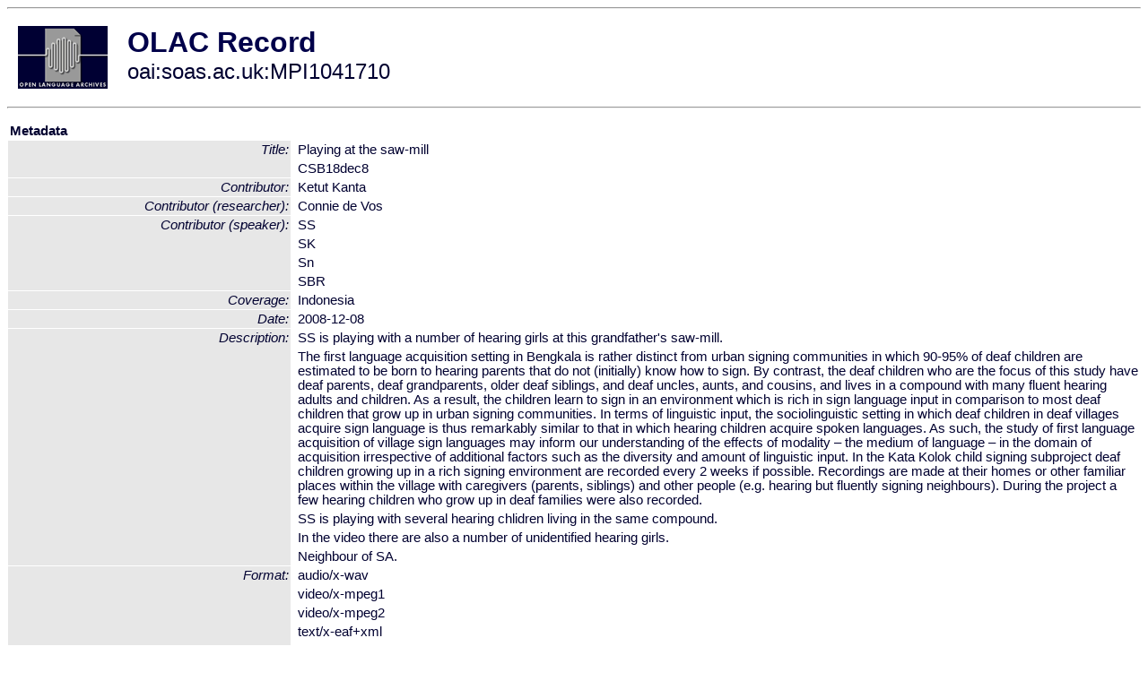

--- FILE ---
content_type: text/html
request_url: http://olac.ldc.upenn.edu/item/oai:soas.ac.uk:MPI1041710
body_size: 2608
content:
<HTML>
<HEAD>
<TITLE>OLAC Record: CSB18dec8</TITLE>
<script type="text/javascript" src="/js/gatrack.js"></script>
<LINK REL="stylesheet" TYPE="text/css" HREF="/olac.css">
<meta http-equiv="Content-Type" content="text/html; charset=UTF-8">
<meta name="DC.Title" content="Playing at the saw-mill">
<meta name="DC.Title" content="CSB18dec8">
<meta name="DC.Contributor" content="[role = researcher] Connie de Vos">
<meta name="DC.Contributor" content="Ketut Kanta">
<meta name="DC.Contributor" content="[role = speaker] SS">
<meta name="DC.Contributor" content="[role = speaker] SK">
<meta name="DC.Contributor" content="[role = speaker] Sn">
<meta name="DC.Contributor" content="[role = speaker] SBR">
<meta name="DC.Coverage" content="Indonesia">
<meta name="DC.Date" content="2008-12-08">
<meta name="Description" content="SS is playing with a number of hearing girls at this grandfather's saw-mill.">
<meta name="Description" content="The first language acquisition setting in Bengkala is rather distinct from urban signing communities in which 90-95% of deaf children are estimated to be born to hearing parents that do not (initially) know how to sign. By contrast, the deaf children who are the focus of this study have deaf parents, deaf grandparents, older deaf siblings, and deaf uncles, aunts, and cousins, and lives in a compound with many fluent hearing adults and children.  As a result, the children learn to sign in an environment which is rich in sign language input in comparison to most deaf children that grow up in urban signing communities. In terms of linguistic input, the sociolinguistic setting in which deaf children in deaf villages acquire sign language is thus remarkably similar to that in which hearing children acquire spoken languages. As such, the study of first language acquisition of village sign languages may inform our understanding of the effects of modality – the medium of language – in the domain of acquisition irrespective of additional factors such as the diversity and amount of linguistic input. In the Kata Kolok child signing subproject deaf children growing up in a rich signing environment are recorded every 2 weeks if possible. Recordings are made at their homes or other familiar places within the village with caregivers (parents, siblings) and other people (e.g. hearing but fluently signing neighbours). During the project a few hearing children who grow up in deaf families were also recorded.">
<meta name="Description" content="SS is playing with several hearing chlidren living in the same compound.">
<meta name="Description" content="In the video there are also a number of unidentified hearing girls.">
<meta name="Description" content="Neighbour of SA.">
<meta name="DC.Format" content="audio/x-wav">
<meta name="DC.Format" content="video/x-mpeg1">
<meta name="DC.Format" content="video/x-mpeg2">
<meta name="DC.Format" content="text/x-eaf+xml">
<meta name="DC.Format" content="DV">
<meta name="DC.Identifier" content="oai:soas.ac.uk:MPI1041710">
<meta name="DC.Identifier" content="[URI] https://lat1.lis.soas.ac.uk/ds/asv?openpath=MPI1041710%23">
<meta name="DC.Identifier" content="CS">
<meta name="DC.Publisher" content="Connie de Vos">
<meta name="DC.Publisher" content="Max Planck Institute for Psycholinguistics">
<meta name="DC.Subject" content="Discourse">
<meta name="DC.Subject" content="Conversation">
<meta name="DC.Subject" content="[linguistic-field] Unspecified">
<meta name="DC.Subject" content="[language = und] Kata Kolok">
<meta name="DC.Type" content="Audio">
<meta name="DC.Type" content="Video">
<meta name="DC.Type" content="Video">
<meta name="Description" content="SS is playing with a number of hearing girls at this grandfather's saw-mill. The first language acquisition setting in Bengkala is rather distinct from urban signing communities in which 90-95% of deaf children are estimated to be born to hearing parents that do not (initially) know how to sign. By contrast, the deaf children who are the focus of this study have deaf parents, deaf grandparents, older deaf siblings, and deaf uncles, aunts, and cousins, and lives in a compound with many fluent hearing adults and children.  As a result, the children learn to sign in an environment which is rich in sign language input in comparison to most deaf children that grow up in urban signing communities. In terms of linguistic input, the sociolinguistic setting in which deaf children in deaf villages acquire sign language is thus remarkably similar to that in which hearing children acquire spoken languages. As such, the study of first language acquisition of village sign languages may inform our understanding of the effects of modality – the medium of language – in the domain of acquisition irrespective of additional factors such as the diversity and amount of linguistic input. In the Kata Kolok child signing subproject deaf children growing up in a rich signing environment are recorded every 2 weeks if possible. Recordings are made at their homes or other familiar places within the village with caregivers (parents, siblings) and other people (e.g. hearing but fluently signing neighbours). During the project a few hearing children who grow up in deaf families were also recorded. SS is playing with several hearing chlidren living in the same compound. In the video there are also a number of unidentified hearing girls. Neighbour of SA.">
<meta name="Keywords" content="Indonesia;Discourse;Conversation;[linguistic-field] Unspecified;[language = und] Kata Kolok">
<style>
.lookup {width: 25%;}
.lookuptable {width: 100%;}
</style>
</HEAD>

<BODY>
<HR>
<TABLE CELLPADDING="10">
<TR>
<TD> <A HREF="/"><IMG SRC="/images/olac100.gif"
BORDER="0"></A></TD>
<TD><span style="color:#00004a; font-size:24pt; font-weight:bold"
>OLAC Record</span><br/><span style="font-size:18pt"
>oai:soas.ac.uk:MPI1041710</span></FONT></H1></TD>
</TR>
</TABLE>
<HR>

<p><table class=lookuptable cellspacing=1 cellpadding=2 border=0>
<tr><td colspan=3><b>Metadata</b></td></tr>
<tr><td class=lookup rowspan=2><i>Title:</i></td><td></td><td>Playing at the saw-mill</td></tr>
<tr><td></td><td>CSB18dec8</td></tr>
<tr><td class=lookup ><i>Contributor:</i></td><td></td><td>Ketut Kanta</td></tr>
<tr><td class=lookup ><i>Contributor (researcher):</i></td><td></td><td>Connie de Vos</td></tr>
<tr><td class=lookup rowspan=4><i>Contributor (speaker):</i></td><td></td><td>SS</td></tr>
<tr><td></td><td>SK</td></tr>
<tr><td></td><td>Sn</td></tr>
<tr><td></td><td>SBR</td></tr>
<tr><td class=lookup ><i>Coverage:</i></td><td></td><td>Indonesia</td></tr>
<tr><td class=lookup ><i>Date:</i></td><td></td><td>2008-12-08</td></tr>
<tr><td class=lookup rowspan=5><i>Description:</i></td><td></td><td>SS is playing with a number of hearing girls at this grandfather's saw-mill.</td></tr>
<tr><td></td><td>The first language acquisition setting in Bengkala is rather distinct from urban signing communities in which 90-95% of deaf children are estimated to be born to hearing parents that do not (initially) know how to sign. By contrast, the deaf children who are the focus of this study have deaf parents, deaf grandparents, older deaf siblings, and deaf uncles, aunts, and cousins, and lives in a compound with many fluent hearing adults and children.  As a result, the children learn to sign in an environment which is rich in sign language input in comparison to most deaf children that grow up in urban signing communities. In terms of linguistic input, the sociolinguistic setting in which deaf children in deaf villages acquire sign language is thus remarkably similar to that in which hearing children acquire spoken languages. As such, the study of first language acquisition of village sign languages may inform our understanding of the effects of modality – the medium of language – in the domain of acquisition irrespective of additional factors such as the diversity and amount of linguistic input. In the Kata Kolok child signing subproject deaf children growing up in a rich signing environment are recorded every 2 weeks if possible. Recordings are made at their homes or other familiar places within the village with caregivers (parents, siblings) and other people (e.g. hearing but fluently signing neighbours). During the project a few hearing children who grow up in deaf families were also recorded.</td></tr>
<tr><td></td><td>SS is playing with several hearing chlidren living in the same compound.</td></tr>
<tr><td></td><td>In the video there are also a number of unidentified hearing girls.</td></tr>
<tr><td></td><td>Neighbour of SA.</td></tr>
<tr><td class=lookup rowspan=5><i>Format:</i></td><td></td><td>audio/x-wav</td></tr>
<tr><td></td><td>video/x-mpeg1</td></tr>
<tr><td></td><td>video/x-mpeg2</td></tr>
<tr><td></td><td>text/x-eaf+xml</td></tr>
<tr><td></td><td>DV</td></tr>
<tr><td class=lookup rowspan=2><i>Identifier:</i></td><td></td><td><a href="/item/oai:soas.ac.uk:MPI1041710">oai:soas.ac.uk:MPI1041710</a></td></tr>
<tr><td></td><td>CS</td></tr>
<tr><td class=lookup ><i>Identifier (URI):</i></td><td></td><td><a href="https://lat1.lis.soas.ac.uk/ds/asv?openpath=MPI1041710%23" onClick="_gaq.push(['_trackPageview', '/archive_item_clicks/soas.ac.uk']);">https://lat1.lis.soas.ac.uk/ds/asv?openpath=MPI1041710%23</a></td></tr>
<tr><td class=lookup rowspan=2><i>Publisher:</i></td><td></td><td>Connie de Vos</td></tr>
<tr><td></td><td>Max Planck Institute for Psycholinguistics</td></tr>
<tr><td class=lookup rowspan=5><i>Subject:</i></td><td></td><td>Discourse</td></tr>
<tr><td></td><td>Conversation</td></tr>
<tr><td></td><td>Unspecified</td></tr>
<tr><td></td><td>Undetermined language</td></tr>
<tr><td></td><td>Kata Kolok</td></tr>
<tr><td class=lookup ><i>Subject (ISO639):</i></td><td></td><td><a href="/language/und">und</a></td></tr>
<tr><td class=lookup rowspan=2><i>Type:</i></td><td></td><td>Audio</td></tr>
<tr><td></td><td>Video</td></tr>
<tr>
  <td colspan=3><br><p><b>OLAC Info</b></td>
</tr>
<tr>
  <td class=lookup><i>Archive:&nbsp;</i></td>
  <td></td>
  <td>Endangered Languages Archive</td>
</tr>
<tr>
  <td class=lookup><i>Description:&nbsp;</i></td>
  <td></td>
  <td><a href="/archive/soas.ac.uk">http://www.language-archives.org/archive/soas.ac.uk</a></td>
</tr>
<tr>
  <td class=lookup><i>GetRecord:&nbsp;</i></td>
  <td></td>
  <td><a href="/cgi-bin/olaca3.pl?verb=GetRecord&identifier=oai:soas.ac.uk:MPI1041710&metadataPrefix=olac">OAI-PMH request for OLAC format</a></td>
</tr>
<tr>
  <td class=lookup><i>GetRecord:&nbsp;</i></td>
  <td></td>
  <td><a href="/static-records/oai:soas.ac.uk:MPI1041710.xml">Pre-generated XML file</td><tr>
  <td colspan=3><br><p><b>OAI Info</b></td>
</tr>
<tr>
  <td class=lookup><i>OaiIdentifier:&nbsp;</i></td>
  <td></td>
  <td><a href="/item/oai:soas.ac.uk:MPI1041710">oai:soas.ac.uk:MPI1041710</a></td>
</tr>
<tr>
  <td class=lookup><i>DateStamp:&nbsp;</i></td>
  <td></td><td>2017-03-23</td>
</tr>
<tr>
  <td class=lookup><i>GetRecord:&nbsp;</i></td>
  <td></td>
  <td><a href="/cgi-bin/olaca3.pl?verb=GetRecord&identifier=oai:soas.ac.uk:MPI1041710&metadataPrefix=oai_dc">OAI-PMH request for simple DC format</a></td>
</tr><tr><td colspan=3><br><p><b>Search Info</b></td></tr><tr><td class=lookup><i>Citation:&nbsp;</i></td><td></td><td>Connie de Vos (researcher); Ketut Kanta; SS (speaker); SK (speaker); Sn (speaker); SBR (speaker). 2008-12-08. Connie de Vos.
</td></tr><tr><td class=lookup><i>Terms:&nbsp;</i></td><td></td><td>iso639_und</td></tr><tr><td colspan=3><br><p><b>Inferred Metadata</b></td></tr><tr><td class="lookup"><i>Country:&nbsp;</i></td><td></td><td><a href="/search?q=country_&a=---+all+archives+"></a></tr><tr><td class="lookup"><i>Area:&nbsp;</i></td><td></td><td><a href="/search?q=area_&a=---+all+archives+"></a></tr></table>
<script type="text/javascript">
_gaq.push(['_trackPageview', '/item/']);
_gaq.push(['_trackPageview',
           '/archive_item_hits/soas.ac.uk']);
</script>
<hr>
<div class="timestamp">
http://www.language-archives.org/item.php/oai:soas.ac.uk:MPI1041710<br>
Up-to-date as of: Mon Oct 18 18:34:54 EDT 2021</div>

</BODY>
</HTML>
